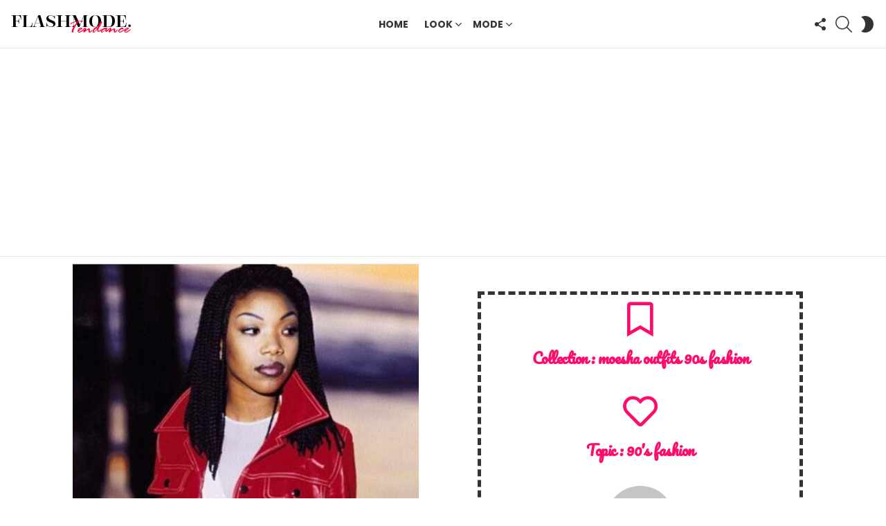

--- FILE ---
content_type: text/html; charset=utf-8
request_url: https://www.google.com/recaptcha/api2/aframe
body_size: 248
content:
<!DOCTYPE HTML><html><head><meta http-equiv="content-type" content="text/html; charset=UTF-8"></head><body><script nonce="KOdUr2fhVA-70qS-ozsU7w">/** Anti-fraud and anti-abuse applications only. See google.com/recaptcha */ try{var clients={'sodar':'https://pagead2.googlesyndication.com/pagead/sodar?'};window.addEventListener("message",function(a){try{if(a.source===window.parent){var b=JSON.parse(a.data);var c=clients[b['id']];if(c){var d=document.createElement('img');d.src=c+b['params']+'&rc='+(localStorage.getItem("rc::a")?sessionStorage.getItem("rc::b"):"");window.document.body.appendChild(d);sessionStorage.setItem("rc::e",parseInt(sessionStorage.getItem("rc::e")||0)+1);localStorage.setItem("rc::h",'1768865295119');}}}catch(b){}});window.parent.postMessage("_grecaptcha_ready", "*");}catch(b){}</script></body></html>